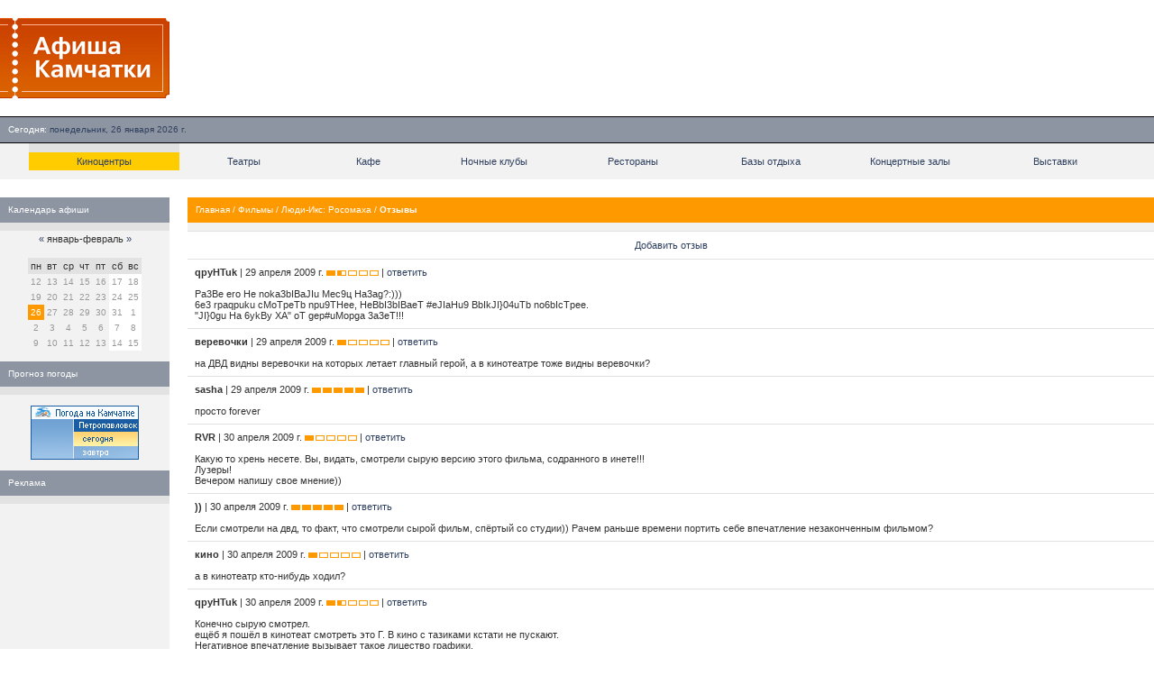

--- FILE ---
content_type: text/html; charset=UTF-8
request_url: https://www.afish-ka.ru/cinema/films/696/opinions/
body_size: 10693
content:
<!--  --><!DOCTYPE HTML PUBLIC "-//W3C//DTD HTML 4.01 Transitional//EN" "http://www.w3.org/TR/html4/loose.dtd">
<HTML>
<HEAD><TITLE>Отзывы | Люди-Икс: Росомаха | Фильмы | Афиша Камчатки &mdash; расписания сеансов в киноцентрах, театрах г. Петропавловска-Камчатского</TITLE>
<meta http-equiv="Content-Type" content="text/html; charset=utf-8" />
<META name="DESCRIPTION" content="Афиши кинотеатров, театров, ночных клубов, выставок и гастролей на Камчатке. Каталог развлекательных заведений Камчатки с подробной информацией и фотографиями." />
<META name="KEYWORDS" content="афиша, афиши, камчатка, расписание, расписания, места, развлекательные заведения, где отдохнуть, кино, театры, фильмы, ночные клубы, выставочные залы, гастроли, кафе, рестораны, Петропавловск, Елизово" />
<BASE href="https://www.afish-ka.ru/" />
<meta name="verify-v1" content="XDiXEtX6L2FlPQDFu2BR867gRd5BzoZLnjleyHISF+w=" />
<meta name='yandex-verification' content='6cc8ee09c9e7c656' />
<meta property="og:image" content="https://www.afish-ka.ru/i/logo_rss.gif" />
<meta property="og:site_name" content="Афиша Камчатки" />
<meta property="og:title" content="Отзывы" />
<meta name="mrc__share_title" content="Отзывы" />
<meta name="mrc__share_description" content="Афиши кинотеатров, театров, ночных клубов, выставок и гастролей на Камчатке. Каталог развлекательных заведений Камчатки с подробной информацией и фотографиями." />
<link rel="stylesheet" href="/i/style.css" type="text/css" />
<link title="" type="application/rss+xml" rel="alternate" href="/rss/" />
<script type="text/javascript" src="/i/mootools.js"></script>
<script type="text/javascript" src="/i/mba/js/mba.js"></script>
<link rel="stylesheet" href="/i/mba/css/mba.css" type="text/css">
<link rel="apple-touch-icon" href="/i/logo_safari_60.png">
<link rel="apple-touch-icon" sizes="76x76" href="/i/logo_safari_76.png">
<link rel="apple-touch-icon" sizes="120x120" href="/i/logo_safari_120.png">
<link rel="apple-touch-icon" sizes="152x152" href="/i/logo_safari_152.png">
<script type="text/javascript" src="//vk.com/js/api/openapi.js?20"></script>
</HEAD>
<BODY leftMargin="0" topMargin="0" marginwidth="0" marginheight="0" rightmargin="0" bottommargin="0" bgcolor="#FFFFFF" width="100%">
<script type="text/javascript" src="//vk.com/js/api/openapi.js?49"></script>
<script type="text/javascript">
VK.init({apiId: 2121312, onlyWidgets: true});
</script>
<TABLE cellSpacing="0" cellPadding="0" width="100%" border="0">
<TR>
<TD style="padding: 20px 22px 20px 0px;">
<A href="/"><IMG width="188" height="89" src="/i/logo.gif" border="0" alt="Афиша Камчатки (afish-ka.ru)"></A>
</TD>
<!--<TD>&nbsp;</TD>
<TD align="right" width="468"><noindex><iframe id='a8c67980' name='a8c67980' src='//exchange.kamweb.ru/www/delivery/afr.php?zoneid=34&amp;cb=INSERT_RANDOM_NUMBER_HERE' frameborder='0' scrolling='no' width='468' height='60'><a href='//exchange.kamweb.ru/www/delivery/ck.php?n=aa099ea1&amp;cb=INSERT_RANDOM_NUMBER_HERE' target='_blank'><img src='//exchange.kamweb.ru/www/delivery/avw.php?zoneid=34&amp;cb=INSERT_RANDOM_NUMBER_HERE&amp;n=aa099ea1' border='0' alt='' /></a></iframe></noindex>&nbsp;</td>-->
<TD>&nbsp;</TD>
<TD align="right" width="468"><noindex><script async src="//pagead2.googlesyndication.com/pagead/js/adsbygoogle.js"></script>
<ins class="adsbygoogle"
style="display:inline-block;width:468px;height:60px"
data-ad-client="ca-pub-4845944631599741"
data-ad-slot="3342702434"></ins>
<script>
(adsbygoogle = window.adsbygoogle || []).push({});
</script></noindex>&nbsp;</td>
<!--<TD>&nbsp;</TD>
<TD align="right" width="468"><noindex><iframe id='a5cabf8e' name='a5cabf8e' src='//exchange.kamweb.ru/www/delivery/afr.php?zoneid=5&amp;cb=29845627' framespacing='0' frameborder='no' scrolling='no' width='468' height='60'><a href='//exchange.kamweb.ru/www/delivery/ck.php?n=a6bf0a44&amp;cb=29845627' target='_blank'><img src='//exchange.kamweb.ru/www/delivery/avw.php?zoneid=5&amp;cb=29845627&amp;n=a6bf0a44' border='0' alt=''></a></iframe></noindex>&nbsp;</TD>-->
</TR>
</TABLE>
<TABLE cellSpacing=0 cellPadding=0 width="100%" border=0>
<TR>
<TD width="100%" bgColor="#000000" colspan="2"><IMG height="1" width="1" src="/i/empty.gif" alt=""></TD>
</TR>
<TR bgColor="#8d95a2">
<TD height="28" align="left" class="w" width="100%" nowrap><img width="9" height="1" src="/i/empty.gif" alt="">Сегодня:&nbsp;<span class="b" title="Камчатское время 4:47">понедельник, 26 января 2026 г.</span></TD>
<TD align="right" nowrap class="w"><!--<a href="/info/wap/">WAP-версия</a>:&nbsp;<span class="b">wap.afish-ka.ru</span><img width="9" height="1" src="/i/empty.gif" alt="">--></TD>
</TR>
<TR>
<TD width="100%" bgColor="#000000" colspan="2"><IMG height="1" width="1" src="/i/empty.gif" alt=""></TD>
</TR>
</TABLE>
<TABLE border="0" cellPadding="0" cellSpacing="0" width="100%">
<TR>
<TD align="center" bgColor="#f2f2f2">
<TABLE border="0" cellPadding="0" cellSpacing="0" width="95%">
<TR>
<TD bgColor=#e2e2e2 height="10" width="1%"><IMG height="1" width="1" src="/i/empty.gif" alt=""></TD>
<TD width="1%" height="10"><IMG height="1" width="1" src="/i/empty.gif" alt=""></TD>
<TD width="1%" height="10"><IMG height="1" width="1" src="/i/empty.gif" alt=""></TD>
<TD width="1%" height="10"><IMG height="1" width="1" src="/i/empty.gif" alt=""></TD>
<TD width="1%" height="10"><IMG height="1" width="1" src="/i/empty.gif" alt=""></TD>
<TD width="1%" height="10"><IMG height="1" width="1" src="/i/empty.gif" alt=""></TD>
<TD width="1%" height="10"><IMG height="1" width="1" src="/i/empty.gif" alt=""></TD>
<TD width="1%" height="10"><IMG height="1" width="1" src="/i/empty.gif" alt=""></TD>
</TR>
<TR>
<TD bgColor="#ffcc00" class="n"><A href="/cinema/">Киноцентры</A></TD>
<TD class="n" height="20"><A href="/theater/">Театры</A></TD>
<TD class="n" height="20"><A href="/cafe/">Кафе</A></TD>
<TD class="n" height="20"><A href="/night_club/">Ночные клубы</A></TD>
<TD class="n" height="20"><A href="/restaurant/">Рестораны</A></TD>
<TD class="n" height="20"><A href="/rest_base/">Базы отдыха</A></TD>
<TD class="n" height="20"><A href="/concert_hall/">Концертные залы</A></TD>
<TD class="n" height="20"><A href="/exhibition/">Выставки</A></TD>
</TR>
<TR>
<TD class="n" height="10" colSpan="7"><IMG height="1" width="1" src="/i/empty.gif" alt=""></TD>
</TR>
</TABLE>
</TD>
</TR>
</TABLE>
<TABLE cellSpacing="0" cellPadding="0" width="100%" border="0">
<TR>
<TD vAlign="top" width="100%" colSpan="5"><IMG height="20" width="1" src="/i/empty.gif" alt=""></TD>
</TR>
<TR>
<TD vAlign="top" width="188" bgColor="#f2f2f2">
<TABLE cellSpacing="0" cellPadding="0" width="188" border="0">
<TR>
<TD>
<TABLE cellSpacing="0" cellPadding="0" width="100%" border="0">
<TR>
<TD class="w" bgColor="#8d95a2" width="100%" height="28"><IMG height="1" width="9" src="/i/empty.gif" alt="">Календарь афиши</TD>
</TR>
<TR>
<TD bgColor="#e2e2e2" height="9"><IMG height="1" width="9" src="/i/empty.gif" alt=""></TD>
</TR>
<TR>
<TD class="m" bgColor="#f2f2f2" align="center">
<TABLE cellpadding="3" cellspacing="0">
<TR>
<TD align="center" colspan="7"><a href="/22-12-2025/" title="На месяц назад">&laquo;</a> январь-февраль <a href="/02-03-2026/" title="На месяц вперед">&raquo;</a><br>&nbsp;</TD>
</TR>
<TR bgcolor="E2E2E2">
<TD>пн</TD>
<TD>вт</TD>
<TD>ср</TD>
<TD>чт</TD>
<TD>пт</TD>
<TD>сб</TD>
<TD>вс</TD>
</TR>
<TR>
<td class="c">12</td>
<td class="c">13</td>
<td class="c">14</td>
<td class="c">15</td>
<td class="c">16</td>
<td class="c_weekend">17</td>
<td class="c_weekend">18</td>
<TR>
<td class="c">19</td>
<td class="c">20</td>
<td class="c">21</td>
<td class="c">22</td>
<td class="c">23</td>
<td class="c_weekend">24</td>
<td class="c_weekend">25</td>
<TR>
<td class="c_select">26</td>
<td class="c">27</td>
<td class="c">28</td>
<td class="c">29</td>
<td class="c">30</td>
<td class="c_weekend">31</td>
<td class="c_weekend">1</td>
<TR>
<td class="c">2</td>
<td class="c">3</td>
<td class="c">4</td>
<td class="c">5</td>
<td class="c">6</td>
<td class="c_weekend">7</td>
<td class="c_weekend">8</td>
<TR>
<td class="c">9</td>
<td class="c">10</td>
<td class="c">11</td>
<td class="c">12</td>
<td class="c">13</td>
<td class="c_weekend">14</td>
<td class="c_weekend">15</td>
</TABLE>
</TD>
</TR>
</TABLE><br> 
<TABLE cellSpacing="0" cellPadding="0" width="100%" border="0">
<TR>
<TD class="w" bgColor="#8d95a2" width="100%" height="28"><IMG height="1" width="9" src="/i/empty.gif" alt="">Прогноз погоды</TD>
</TR>
<TR>
<TD bgColor="#e2e2e2"><IMG height="9" width="1" src="/i/empty.gif" alt=""></TD>
</TR>
<TR>
<TD class="m" bgColor="#f2f2f2"><table cellpadding="10" align="center"><tr><td>
<noindex><!-- KamWeather --><a href="/links.php?go=http://www.kamweather.ru/petropavlovsk" target="_blank"><img alt="Прогноз погоды в Петропавловске-Камчатском" src="//www.kamweather.ru/i/informer/120x60_1/1.png" width="120" height="60" border="0"></a><!--/ KamWeather --></noindex>
</td></tr></table>
</TD>
</TR>
</TABLE>
<!--<TABLE cellSpacing="0" cellPadding="0" width="100%" border="0">
<TR>
<TD class="w" bgColor="#8d95a2" width="100%" height="28"><IMG height="1" width="9" src="/i/empty.gif" alt="">Мы в соц. сетях</TD>
</TR>
<TR>
<TD bgColor="#e2e2e2" height="9"><IMG height="1" width="1" src="/i/empty.gif" alt=""></TD>
</TR>
<TR>
<TD class="m" bgColor="#f2f2f2"><table cellpadding="10" align="center"><tr><td>
<noindex><img src="/i/social-networks.png" width="139" height="25" alt="Наш блог и группы в социальных сетях" title="Наш блог и группы в социальных сетях" usemap="#social">
<map id="social" name="social">
<area coords="0,0,25,25" href="http://www.facebook.com/kam.afisha" alt="Facebook" target="_blank">
<area coords="28,0,53,25" href="http://twitter.com/afish_ka" alt="Twitter" target="_blank">
<area coords="56,0,81,25" href="http://vkontakte.ru/afish_ka" alt="Вконтакте" target="_blank">
<area coords="84,0,111,25" href="https://plus.google.com/b/118046486184788695132/118046486184788695132/posts" alt="Google+" target="_blank">
<area coords="114,0,139,25" href="http://blog.afish-ka.ru" alt="Официальный блог" target="_blank">
</map></noindex>
</td></tr></table>
</TD>
</TR>
</TABLE> --> 

<TABLE cellSpacing="0" cellPadding="0" width="100%" border="0">
<TR>
<TD class="w" bgColor="#8d95a2" width="100%" height="28"><IMG height="1" width="9" src="/i/empty.gif" alt="">Реклама</TD>
</TR>
<TR>
<TD bgColor="#e2e2e2" height="9"><IMG height="1" width="1" src="/i/empty.gif" alt=""></TD>
</TR>
<TR>
<TD class="m" bgColor="#f2f2f2" width="100%">
<noindex><p align="center"><iframe id='a2bb986f' name='a2bb986f' src='//exchange.kamweb.ru/www/delivery/afr.php?zoneid=6&amp;cb=238476235' framespacing='0' frameborder='no' scrolling='no' width='120' height='240'><a href='/links.php?go=http://exchange.kamweb.ru/www/delivery/ck.php?n=aeb6bbe5&amp;cb=238476235' target='_blank'><img src='//exchange.kamweb.ru/www/delivery/avw.php?zoneid=6&amp;cb=238476235&amp;n=aeb6bbe5' border='0' alt=''></a></iframe></p></noindex>
</TD>
</TR>
</TABLE>
</td></tr></table>
<!-- <noindex><TABLE cellSpacing="0" cellPadding="0" width="100%" border="0">
<TR>
<TD class="w" bgColor="#8d95a2" width="100%" height="28"><IMG height="1" width="9" src="/i/empty.gif" alt="">Мы на Яндексе</TD>
</TR>
<TR>
<TD bgColor="#e2e2e2" height="9"><IMG height="1" width="1" src="/i/empty.gif" alt=""></TD>
</TR>
<TR>
<TD class="m" bgColor="#ffffff"><table cellpadding="10"><tr><td>-->
<!--<a href="http://www.yandex.ru?add=22035&from=promocode" target="_blank"> <img style="float: left; padding: 0 10px 10px 0;" src="http://wimg.yandex.net/22/03/t-22035.png" alt="" border="0" /> </a> <p>Фильмы сегодня в кинотеатрах Петропавловска-Камчатского</p> <a style="display: block; margin-top: 0.5em;" href="http://www.yandex.ru?add=22035&from=promocode"> <img src="http://img.yandex.net/i/service/wdgt/yand-add-b.png" border="0" alt="добавить на Яндекс" /> </a>-->
<!--<div style="overflow: hidden;"><a href="http://www.yandex.ru?add=22035&amp;from=promocode" target="_blank"><img style="float: left; padding: 0 10px 10px 0;" src="http://wimg.yandex.net/22/03/t-22035.png" alt="" border="0"/></a><div style="margin:7px 0 0 160px;"><h3 style="margin-top: 0px;"><a href="http://www.yandex.ru?add=22035&amp;from=promocode" target="_blank" style="color:#000;">Сегодня в кинотеатрах</a></h3><p>Фильмы сегодня в кинотеатрах Петропавловска-Камчатского</p><a style="display: block; margin-top: 0.5em;border:none;" target="_blank" href="http://www.yandex.ru?add=22035&amp;from=promocode"><img border="0" src="http://img.yandex.net/i/service/wdgt/b-wdgt-add-button_lang_ru.png" alt="добавить на Яндекс"/></a></div></div>-->
<!--</td></tr></table>
</TD>
</TR>
</TABLE></noindex>-->
<!--<TABLE cellSpacing="0" cellPadding="0" width="100%" border="0">
<TR>
<TD class="w" bgColor="#8d95a2" width="100%" height="28"><IMG height="1" width="9" src="/i/empty.gif" alt="">SMS-афиша</TD>
</TR>
<TR>
<TD bgColor="#e2e2e2" height="9"><IMG height="1" width="1" src="/i/empty.gif" alt=""></TD>
</TR>
<TR>
<TD class="m" bgColor="#f2f2f2"><table cellpadding="10"><tr><td>
<p>Чтобы узнать с мобильного телефона расписание в заведениях города, отправьте текст <b>af</b> на номер <b>9922</b>. <a href="info/sms/">Подробнее об услуге.</a></p>
</td></tr></table>
</TD>
</TR>
</TABLE>-->
</TD>
<TD vAlign="top" width="0"><IMG height="1" width="20" border="0" src="/i/empty.gif" alt=""></TD>
<TD vAlign="top" width="100%">
<index>
<TABLE cellSpacing="0" cellPadding="0" width="100%" border="0">
<TR>
<TD width="100%" height="28" class="w" bgColor="#ff9900">
<IMG height="1" width="9" src="/i/empty.gif" alt=""><a href="./">Главная</a> / <a href="cinema/films/">Фильмы</a> / <a href="cinema/films/696/">Люди-Икс: Росомаха</a> / <b>Отзывы</b></TD>
</TR>
<TR>
<TD bgColor="#f2f2f2" height="9"><IMG height="1" width="1" src="/i/empty.gif" alt=""></TD>
</TR>
</TABLE>
<TABLE cellSpacing="0" cellPadding="0" width="100%" border="0">
<TR>
<TD width="100%" bgColor="#e2e2e2"><IMG height=1 width=1 border=0></TD>
</TR>
<TR>
<TD width="100%" height="30" align="center"><a href="cinema/films/696/opinions/add/">Добавить отзыв</a></TD>
</TR>
<TR>
<TD width="100%" bgColor="#e2e2e2"><IMG height=1 width=1 border=0></TD>
</TR>
</TABLE>
<TABLE cellSpacing="0" cellPadding="0" width="100%" border="0">
<TR>
<TD bgColor="#ffffff">
<TABLE cellSpacing=8 cellPadding=0 width="100%" border=0>
<TR>
<TD><b>qpyHTuk</b><!-- opinions_adv --><a name="opinion_5731"> | 29 апреля 2009 г.</a> <img width="58" height="6" src="/i/rating/2.gif" alt="рейтинг"> | <a href="cinema/films/696/opinions/add/?parent=5731">ответить</a><!-- /opinions_adv --><br><br> 
Pa3Be ero He noka3bIBaJIu Mec9ц Ha3ag?:)))<br>6e3 rpaqpuku cMoTpeTb npu9THee, HeBbI3bIBaeT #eJIaHu9 BbIkJI}04uTb no6bIcTpee. <br>"JI}0gu Ha 6ykBy XA" oT gep#uMopga 3a3eT!!!</TD>
</TR>
</TABLE>
</TD>
</TR>
<TR>
<TD width="100%" bgColor="#e2e2e2"><IMG height=1 width=1 border=0></TD>
</TR>
<TR>
<!-- <TD>
<TABLE cellSpacing=0 cellPadding=0 width="100%" border=0>
<TR>-->
<TD><DIV style="margin: 0px 0px 0px 60px;"></DIV></TD>
<!-- </TR>
</TABLE>-->
</TR>
</TABLE><TABLE cellSpacing="0" cellPadding="0" width="100%" border="0">
<TR>
<TD bgColor="#ffffff">
<TABLE cellSpacing=8 cellPadding=0 width="100%" border=0>
<TR>
<TD><b>веревочки</b><!-- opinions_adv --><a name="opinion_5732"> | 29 апреля 2009 г.</a> <img width="58" height="6" src="/i/rating/1.gif" alt="рейтинг"> | <a href="cinema/films/696/opinions/add/?parent=5732">ответить</a><!-- /opinions_adv --><br><br> 
на ДВД видны веревочки на которых летает главный герой, а в кинотеатре тоже видны веревочки?</TD>
</TR>
</TABLE>
</TD>
</TR>
<TR>
<TD width="100%" bgColor="#e2e2e2"><IMG height=1 width=1 border=0></TD>
</TR>
<TR>
<!-- <TD>
<TABLE cellSpacing=0 cellPadding=0 width="100%" border=0>
<TR>-->
<TD><DIV style="margin: 0px 0px 0px 60px;"></DIV></TD>
<!-- </TR>
</TABLE>-->
</TR>
</TABLE><TABLE cellSpacing="0" cellPadding="0" width="100%" border="0">
<TR>
<TD bgColor="#ffffff">
<TABLE cellSpacing=8 cellPadding=0 width="100%" border=0>
<TR>
<TD><b>sasha</b><!-- opinions_adv --><a name="opinion_5734"> | 29 апреля 2009 г.</a> <img width="58" height="6" src="/i/rating/9.gif" alt="рейтинг"> | <a href="cinema/films/696/opinions/add/?parent=5734">ответить</a><!-- /opinions_adv --><br><br> 
просто forever</TD>
</TR>
</TABLE>
</TD>
</TR>
<TR>
<TD width="100%" bgColor="#e2e2e2"><IMG height=1 width=1 border=0></TD>
</TR>
<TR>
<!-- <TD>
<TABLE cellSpacing=0 cellPadding=0 width="100%" border=0>
<TR>-->
<TD><DIV style="margin: 0px 0px 0px 60px;"></DIV></TD>
<!-- </TR>
</TABLE>-->
</TR>
</TABLE><TABLE cellSpacing="0" cellPadding="0" width="100%" border="0">
<TR>
<TD bgColor="#ffffff">
<TABLE cellSpacing=8 cellPadding=0 width="100%" border=0>
<TR>
<TD><b>RVR</b><!-- opinions_adv --><a name="opinion_5735"> | 30 апреля 2009 г.</a> <img width="58" height="6" src="/i/rating/1.gif" alt="рейтинг"> | <a href="cinema/films/696/opinions/add/?parent=5735">ответить</a><!-- /opinions_adv --><br><br> 
Какую то хрень несете. Вы, видать, смотрели сырую версию этого фильма, содранного в инете!!!<br>Лузеры!<br>Вечером напишу свое мнение))</TD>
</TR>
</TABLE>
</TD>
</TR>
<TR>
<TD width="100%" bgColor="#e2e2e2"><IMG height=1 width=1 border=0></TD>
</TR>
<TR>
<!-- <TD>
<TABLE cellSpacing=0 cellPadding=0 width="100%" border=0>
<TR>-->
<TD><DIV style="margin: 0px 0px 0px 60px;"></DIV></TD>
<!-- </TR>
</TABLE>-->
</TR>
</TABLE><TABLE cellSpacing="0" cellPadding="0" width="100%" border="0">
<TR>
<TD bgColor="#ffffff">
<TABLE cellSpacing=8 cellPadding=0 width="100%" border=0>
<TR>
<TD><b>))</b><!-- opinions_adv --><a name="opinion_5737"> | 30 апреля 2009 г.</a> <img width="58" height="6" src="/i/rating/9.gif" alt="рейтинг"> | <a href="cinema/films/696/opinions/add/?parent=5737">ответить</a><!-- /opinions_adv --><br><br> 
Если смотрели на двд, то факт, что смотрели сырой фильм, спёртый со студии)) Рачем раньше времени портить себе впечатление незаконченным фильмом?</TD>
</TR>
</TABLE>
</TD>
</TR>
<TR>
<TD width="100%" bgColor="#e2e2e2"><IMG height=1 width=1 border=0></TD>
</TR>
<TR>
<!-- <TD>
<TABLE cellSpacing=0 cellPadding=0 width="100%" border=0>
<TR>-->
<TD><DIV style="margin: 0px 0px 0px 60px;"></DIV></TD>
<!-- </TR>
</TABLE>-->
</TR>
</TABLE><TABLE cellSpacing="0" cellPadding="0" width="100%" border="0">
<TR>
<TD bgColor="#ffffff">
<TABLE cellSpacing=8 cellPadding=0 width="100%" border=0>
<TR>
<TD><b>кино</b><!-- opinions_adv --><a name="opinion_5738"> | 30 апреля 2009 г.</a> <img width="58" height="6" src="/i/rating/1.gif" alt="рейтинг"> | <a href="cinema/films/696/opinions/add/?parent=5738">ответить</a><!-- /opinions_adv --><br><br> 
а в кинотеатр кто-нибудь ходил?</TD>
</TR>
</TABLE>
</TD>
</TR>
<TR>
<TD width="100%" bgColor="#e2e2e2"><IMG height=1 width=1 border=0></TD>
</TR>
<TR>
<!-- <TD>
<TABLE cellSpacing=0 cellPadding=0 width="100%" border=0>
<TR>-->
<TD><DIV style="margin: 0px 0px 0px 60px;"></DIV></TD>
<!-- </TR>
</TABLE>-->
</TR>
</TABLE><TABLE cellSpacing="0" cellPadding="0" width="100%" border="0">
<TR>
<TD bgColor="#ffffff">
<TABLE cellSpacing=8 cellPadding=0 width="100%" border=0>
<TR>
<TD><b>qpyHTuk</b><!-- opinions_adv --><a name="opinion_5739"> | 30 апреля 2009 г.</a> <img width="58" height="6" src="/i/rating/2.gif" alt="рейтинг"> | <a href="cinema/films/696/opinions/add/?parent=5739">ответить</a><!-- /opinions_adv --><br><br> 
Конечно сырую смотрел.<br>ещёб я пошёл в кинотеат смотреть это Г. В кино с тазиками кстати не пускают. <br>Негативное впечатление вызывает такое лицество графики. <br>хотя моему 11 летнему брату понравилось))))<br>(кстати в сырой версии хоть интересно было посмотреть как они конкретно делают трюки.)<br>фильм стоит смотреть тем кто любит графику и людей на букву ХА. </TD>
</TR>
</TABLE>
</TD>
</TR>
<TR>
<TD width="100%" bgColor="#e2e2e2"><IMG height=1 width=1 border=0></TD>
</TR>
<TR>
<!-- <TD>
<TABLE cellSpacing=0 cellPadding=0 width="100%" border=0>
<TR>-->
<TD><DIV style="margin: 0px 0px 0px 60px;"></DIV></TD>
<!-- </TR>
</TABLE>-->
</TR>
</TABLE><TABLE cellSpacing="0" cellPadding="0" width="100%" border="0">
<TR>
<TD bgColor="#ffffff">
<TABLE cellSpacing=8 cellPadding=0 width="100%" border=0>
<TR>
<TD><b>Александр Сафонов</b><!-- opinions_adv --><a name="opinion_5742"> | 01 мая 2009 г.</a> <img width="58" height="6" src="/i/rating/6.gif" alt="рейтинг"> | <a href="cinema/films/696/opinions/add/?parent=5742">ответить</a><!-- /opinions_adv --><br><br> 
Прежде чем смотреть, забудте первые 3 фильма "Люди Икс". Наши дебилы-переводчики слово "origen" (оригинальный) перевели как "начало" только для того, чтобы привлеч народ в кинотеатры. Этот фильм - переложение первоисточника, тоесть комикса. И по этому можно просидеть весь фильм удивляясь откуда такие не соответствия с первыми фильмами. А в целом - фильм на один раз.</TD>
</TR>
</TABLE>
</TD>
</TR>
<TR>
<TD width="100%" bgColor="#e2e2e2"><IMG height=1 width=1 border=0></TD>
</TR>
<TR>
<!-- <TD>
<TABLE cellSpacing=0 cellPadding=0 width="100%" border=0>
<TR>-->
<TD><DIV style="margin: 0px 0px 0px 60px;"></DIV></TD>
<!-- </TR>
</TABLE>-->
</TR>
</TABLE><TABLE cellSpacing="0" cellPadding="0" width="100%" border="0">
<TR>
<TD bgColor="#ffffff">
<TABLE cellSpacing=8 cellPadding=0 width="100%" border=0>
<TR>
<TD><b>Дмитрий</b><!-- opinions_adv --><a name="opinion_5747"> | 02 мая 2009 г.</a> <img width="58" height="6" src="/i/rating/1.gif" alt="рейтинг"> | <a href="cinema/films/696/opinions/add/?parent=5747">ответить</a><!-- /opinions_adv --><br><br> 
Редкостная лабуда на самом деле.<br>Но маленьким детям должно понравиться))</TD>
</TR>
</TABLE>
</TD>
</TR>
<TR>
<TD width="100%" bgColor="#e2e2e2"><IMG height=1 width=1 border=0></TD>
</TR>
<TR>
<!-- <TD>
<TABLE cellSpacing=0 cellPadding=0 width="100%" border=0>
<TR>-->
<TD><DIV style="margin: 0px 0px 0px 60px;"></DIV></TD>
<!-- </TR>
</TABLE>-->
</TR>
</TABLE><TABLE cellSpacing="0" cellPadding="0" width="100%" border="0">
<TR>
<TD bgColor="#ffffff">
<TABLE cellSpacing=8 cellPadding=0 width="100%" border=0>
<TR>
<TD><b>кукучу:)</b><!-- opinions_adv --><a name="opinion_5750"> | 02 мая 2009 г.</a> <img width="58" height="6" src="/i/rating/9.gif" alt="рейтинг"> | <a href="cinema/films/696/opinions/add/?parent=5750">ответить</a><!-- /opinions_adv --><br><br> 
к Александр Сафонов- ""Наши дебилы-переводчики слово "origen"" абослютно верно. этот фильм как раз-таки exactly about origen of wolwerine.not x-men.будьте добры - ответьте, какие же несоответствия вы там нашли?<br>к Дмитрий- малньким детям? выдумаете,марвел могут любить только дети?ошибаетесь. я,кстати,к таким отношусь..ждала от фильма исключительно хорошего,но оказалось,там даже больше ,чем можно было ждать.едиснтвенный вопрос-почему у гамбита глаза карие? и,ктстаи,те,кто пишут,что фильм- и г, и х и т.д.,просмотря его толкьо на двд,и прексно зная,что это пиратская копия и абсолютно сырая-зачем писать в отзывах? и хью джекман,на мой взгляд,сыграл этого героя-его внешность,характер-как нельзя лучше.</TD>
</TR>
</TABLE>
</TD>
</TR>
<TR>
<TD width="100%" bgColor="#e2e2e2"><IMG height=1 width=1 border=0></TD>
</TR>
<TR>
<!-- <TD>
<TABLE cellSpacing=0 cellPadding=0 width="100%" border=0>
<TR>-->
<TD><DIV style="margin: 0px 0px 0px 60px;"></DIV></TD>
<!-- </TR>
</TABLE>-->
</TR>
</TABLE><TABLE cellSpacing="0" cellPadding="0" width="100%" border="0">
<TR>
<TD bgColor="#ffffff">
<TABLE cellSpacing=8 cellPadding=0 width="100%" border=0>
<TR>
<TD><b>Александр Сафонов</b><!-- opinions_adv --><a name="opinion_5751"> | 02 мая 2009 г.</a> <img width="58" height="6" src="/i/rating/5.gif" alt="рейтинг"> | <a href="cinema/films/696/opinions/add/?parent=5751">ответить</a><!-- /opinions_adv --><br><br> 
Для кукучу:)<br>Несоответствия по части самого Логана. Судя по предыдущим частям, Расомахе вживили каркас из адамантия, а не сделали цельный скилет. В третьей, если не ошибаюсь, части ему прострелили череп из обычной беретты. Дальше. память он потерял сразу после эксперимента (воспоминания расомахи из 1 часть). Также, если вспомнить 2 часть, сын руководителя эксперимента обладал экстросенсорными способнастями и благополучно дожил до событий фильма. </TD>
</TR>
</TABLE>
</TD>
</TR>
<TR>
<TD width="100%" bgColor="#e2e2e2"><IMG height=1 width=1 border=0></TD>
</TR>
<TR>
<!-- <TD>
<TABLE cellSpacing=0 cellPadding=0 width="100%" border=0>
<TR>-->
<TD><DIV style="margin: 0px 0px 0px 60px;"></DIV></TD>
<!-- </TR>
</TABLE>-->
</TR>
</TABLE><TABLE cellSpacing="0" cellPadding="0" width="100%" border="0">
<TR>
<TD bgColor="#ffffff">
<TABLE cellSpacing=8 cellPadding=0 width="100%" border=0>
<TR>
<TD><b>qpyHTuk</b><!-- opinions_adv --><a name="opinion_5754"> | 03 мая 2009 г.</a> <img width="58" height="6" src="/i/rating/2.gif" alt="рейтинг"> | <a href="cinema/films/696/opinions/add/?parent=5754">ответить</a><!-- /opinions_adv --><br><br> 
Согласен что там нелогично. Но это не страшно. Дло в том что я очень много смотрю фильмов. Знаю что мне нравиться и по трейлеру могу определить кокому другу посоветовать. Дело в том что смотрю мтв и там очень много уделяют времени как раз новинкам киномотографа. Сам "ЛОГАН" в интервью сказал что Росамаха НАчало сделан для детей. Этот фильм придуман для любителей ЛЮДИ Х. Он говорит: "когда человек чемто увлекаеться, ему интересно как человек оказался таким как добился того что имеет! И так как марвел не придумал откуда появился росомаха то они собрали 10 лучших авторов и насочиняли то что сейчас крутят." <br>дальше он расказывал про режисёров и про то как это дело собиралась по запчестям.<br>По "логану" видно было с каким воодушевление он рассказывает про своего героя. потом он добавил чт ему нравиться играть росомаху. Я думаю это так потомучто тока после жтого фильма его заметили. Если он прикроет эту трелогию то лишиться работы! ТАк что жди новых людей на букву ХА :)))</TD>
</TR>
</TABLE>
</TD>
</TR>
<TR>
<TD width="100%" bgColor="#e2e2e2"><IMG height=1 width=1 border=0></TD>
</TR>
<TR>
<!-- <TD>
<TABLE cellSpacing=0 cellPadding=0 width="100%" border=0>
<TR>-->
<TD><DIV style="margin: 0px 0px 0px 60px;"></DIV></TD>
<!-- </TR>
</TABLE>-->
</TR>
</TABLE><TABLE cellSpacing="0" cellPadding="0" width="100%" border="0">
<TR>
<TD bgColor="#ffffff">
<TABLE cellSpacing=8 cellPadding=0 width="100%" border=0>
<TR>
<TD><b>кукучу</b><!-- opinions_adv --><a name="opinion_5755"> | 03 мая 2009 г.</a> <img width="58" height="6" src="/i/rating/9.gif" alt="рейтинг"> | <a href="cinema/films/696/opinions/add/?parent=5755">ответить</a><!-- /opinions_adv --><br><br> 
к Александр Сафонов-я точно знаю,что его скелет был укреплён почти неразрушимым металлом адамантием (после вашего сообщения даже лишний раз посмотрела:)-"Весь скелет Росомахи, включая когти, был на молекулярном уровне наполнен адамантием")так что,видимо,несоответствия были в 1ой части.Странно,но совсем не помню, что "ему прострелили череп из обычной беретты".а вот по поводу второй части и сына руководителя эксперимента-это да,несоответствие.но связано не с логаном:)<br>к qpyHTuk- а вы не помните хью джекмана после ван хельсинга?</TD>
</TR>
</TABLE>
</TD>
</TR>
<TR>
<TD width="100%" bgColor="#e2e2e2"><IMG height=1 width=1 border=0></TD>
</TR>
<TR>
<!-- <TD>
<TABLE cellSpacing=0 cellPadding=0 width="100%" border=0>
<TR>-->
<TD><DIV style="margin: 0px 0px 0px 60px;"></DIV></TD>
<!-- </TR>
</TABLE>-->
</TR>
</TABLE><TABLE cellSpacing="0" cellPadding="0" width="100%" border="0">
<TR>
<TD bgColor="#ffffff">
<TABLE cellSpacing=8 cellPadding=0 width="100%" border=0>
<TR>
<TD><b>Дмитрий</b><!-- opinions_adv --><a name="opinion_5757"> | 03 мая 2009 г.</a> <img width="58" height="6" src="/i/rating/3.gif" alt="рейтинг"> | <a href="cinema/films/696/opinions/add/?parent=5757">ответить</a><!-- /opinions_adv --><br><br> 
2 Кукучу<br>Марвел любят не только дети, я это прекрасно знаю)) Но это не означает что они только шедевры создают.<br>Уточню свое мнение, фильм зрелищный, настоящий блокбастер, в нем есть на что посмотреть, эффектный боевичок, во-общем. <br>НО!<br>Людям, которым в фильмах сюжет и хотя бы минимальная связность изложения важны не меньше чем спецэффекты, это кино вряд ли принесет удовольствие. Потому что по сюжету герои ведут себя ну просто как дауны. Сами посудите, Логану с братом больше 150 лет, за это время уж можно было поумнеть то, а? И научиться понимать других людей. Научиться понимать когда тебя наебывают прямо в глаза. Научиться драться по-человечески в конце концов, красиво и технично, а не размахивать руками из стороны в сторону! Да тот же адамантин, ну хрен с ним, пусть он самое прочное вещество на планете, но он же за счет этого металл резать то не будет как масло! Это ж не растворитель какой-то. И таких затупов в фильме полно.<br>Отсюда и вывод:<br>Детям понравится почти всем (они всего что я написал не поймут все равно), а вот взрослым...зависит от степени их взрослости)))</TD>
</TR>
</TABLE>
</TD>
</TR>
<TR>
<TD width="100%" bgColor="#e2e2e2"><IMG height=1 width=1 border=0></TD>
</TR>
<TR>
<!-- <TD>
<TABLE cellSpacing=0 cellPadding=0 width="100%" border=0>
<TR>-->
<TD><DIV style="margin: 0px 0px 0px 60px;"></DIV></TD>
<!-- </TR>
</TABLE>-->
</TR>
</TABLE><TABLE cellSpacing="0" cellPadding="0" width="100%" border="0">
<TR>
<TD bgColor="#ffffff">
<TABLE cellSpacing=8 cellPadding=0 width="100%" border=0>
<TR>
<TD><b>qpyHTuk</b><!-- opinions_adv --><a name="opinion_5759"> | 03 мая 2009 г.</a> <img width="58" height="6" src="/i/rating/2.gif" alt="рейтинг"> | <a href="cinema/films/696/opinions/add/?parent=5759">ответить</a><!-- /opinions_adv --><br><br> 
Полностью согласен с мнением Дмитрия. Сам Хью говорил что фильм для детей, видимо понимал что сознательный взрослый этим не будет восхищаться.<br>для кукучу<br>по мимо "хельсинга"<br>он ещё снимался в фильме "кейт и лео"<br>на эти фильмы его взяли после людей икс (мол прокачает).<br>посмотри про него передачу,<br>узнай о его творческой жизни и как продвигалась его карьера. <br>яб не стал писать что попала не зная фактов.<br>я не против этого кино.<br>у меня братишка 11 летний смотрел неотрываяся. так что незря сняли! <br>тока что закончил беседу с подругой, она его сёдня смотрела в киноцентре! Так вот весь вечер под впечатление от фильма. я с ней завёл разговор об этом фильме.<br>ей 24 высшка симпотичная милая девушка.<br>Говорит что актёр супер он молодец, кино супер, хочет ещё пойти, меня обвинила в ханжестве мол я не щарю)))<br>Так что если НЕ хотите сориться с друзьями просто скажите что фильм нормальный :))))</TD>
</TR>
</TABLE>
</TD>
</TR>
<TR>
<TD width="100%" bgColor="#e2e2e2"><IMG height=1 width=1 border=0></TD>
</TR>
<TR>
<!-- <TD>
<TABLE cellSpacing=0 cellPadding=0 width="100%" border=0>
<TR>-->
<TD><DIV style="margin: 0px 0px 0px 60px;"></DIV></TD>
<!-- </TR>
</TABLE>-->
</TR>
</TABLE><TABLE cellSpacing="0" cellPadding="0" width="100%" border="0">
<TR>
<TD bgColor="#ffffff">
<TABLE cellSpacing=8 cellPadding=0 width="100%" border=0>
<TR>
<TD><b>кукучу</b><!-- opinions_adv --><a name="opinion_5762"> | 04 мая 2009 г.</a> <img width="58" height="6" src="/i/rating/9.gif" alt="рейтинг"> | <a href="cinema/films/696/opinions/add/?parent=5762">ответить</a><!-- /opinions_adv --><br><br> 
к qpyHTuk-спасибо,что не стал писать,что попала,не зная фактов.смотрела с джекманом практически все фильмы.да,практически все фильмы(кроме 2-3),были созданы после людей икс.про джекмана забыли.<br>итого-я несознательный взрослый?:) или что? вообще разговаривали про логана:)</TD>
</TR>
</TABLE>
</TD>
</TR>
<TR>
<TD width="100%" bgColor="#e2e2e2"><IMG height=1 width=1 border=0></TD>
</TR>
<TR>
<!-- <TD>
<TABLE cellSpacing=0 cellPadding=0 width="100%" border=0>
<TR>-->
<TD><DIV style="margin: 0px 0px 0px 60px;"></DIV></TD>
<!-- </TR>
</TABLE>-->
</TR>
</TABLE><TABLE cellSpacing="0" cellPadding="0" width="100%" border="0">
<TR>
<TD bgColor="#ffffff">
<TABLE cellSpacing=8 cellPadding=0 width="100%" border=0>
<TR>
<TD><b>qpyHTuk</b><!-- opinions_adv --><a name="opinion_5763"> | 04 мая 2009 г.</a> <img width="58" height="6" src="/i/rating/2.gif" alt="рейтинг"> | <a href="cinema/films/696/opinions/add/?parent=5763">ответить</a><!-- /opinions_adv --><br><br> 
Привет всем:)))<br>скоро тут будет форум:))<br>я там писал "Логон" это я имел хью, потомучто имя постоянно забываеться! неговоря уж о фамилии. <br>у кого есть новенькое кино?:)) а то смотреть нечего:))</TD>
</TR>
</TABLE>
</TD>
</TR>
<TR>
<TD width="100%" bgColor="#e2e2e2"><IMG height=1 width=1 border=0></TD>
</TR>
<TR>
<!-- <TD>
<TABLE cellSpacing=0 cellPadding=0 width="100%" border=0>
<TR>-->
<TD><DIV style="margin: 0px 0px 0px 60px;"></DIV></TD>
<!-- </TR>
</TABLE>-->
</TR>
</TABLE><TABLE cellSpacing="0" cellPadding="0" width="100%" border="0">
<TR>
<TD bgColor="#ffffff">
<TABLE cellSpacing=8 cellPadding=0 width="100%" border=0>
<TR>
<TD><b>LexA</b><!-- opinions_adv --><a name="opinion_5770"> | 05 мая 2009 г.</a> <img width="58" height="6" src="/i/rating/8.gif" alt="рейтинг"> | <a href="cinema/films/696/opinions/add/?parent=5770">ответить</a><!-- /opinions_adv --><br><br> 
Если не придираться то фильм снят прикольно, смотрится легко- отличный боевичок</TD>
</TR>
</TABLE>
</TD>
</TR>
<TR>
<TD width="100%" bgColor="#e2e2e2"><IMG height=1 width=1 border=0></TD>
</TR>
<TR>
<!-- <TD>
<TABLE cellSpacing=0 cellPadding=0 width="100%" border=0>
<TR>-->
<TD><DIV style="margin: 0px 0px 0px 60px;"></DIV></TD>
<!-- </TR>
</TABLE>-->
</TR>
</TABLE><TABLE cellSpacing="0" cellPadding="0" width="100%" border="0">
<TR>
<TD bgColor="#ffffff">
<TABLE cellSpacing=8 cellPadding=0 width="100%" border=0>
<TR>
<TD><b>KinoMAN</b><!-- opinions_adv --><a name="opinion_5774"> | 06 мая 2009 г.</a> <img width="58" height="6" src="/i/rating/8.gif" alt="рейтинг"> | <a href="cinema/films/696/opinions/add/?parent=5774">ответить</a><!-- /opinions_adv --><br><br> 
Простой сюжет и большое количество спецэффектов - обычная схема для создания кассовго супергеройского кино. Сделано достойно.</TD>
</TR>
</TABLE>
</TD>
</TR>
<TR>
<TD width="100%" bgColor="#e2e2e2"><IMG height=1 width=1 border=0></TD>
</TR>
<TR>
<!-- <TD>
<TABLE cellSpacing=0 cellPadding=0 width="100%" border=0>
<TR>-->
<TD><DIV style="margin: 0px 0px 0px 60px;"></DIV></TD>
<!-- </TR>
</TABLE>-->
</TR>
</TABLE><TABLE cellSpacing="0" cellPadding="0" width="100%" border="0">
<TR>
<TD bgColor="#ffffff">
<TABLE cellSpacing=8 cellPadding=0 width="100%" border=0>
<TR>
<TD><b>,</b><!-- opinions_adv --><a name="opinion_5778"> | 08 мая 2009 г.</a> <img width="58" height="6" src="/i/rating/1.gif" alt="рейтинг"> | <a href="cinema/films/696/opinions/add/?parent=5778">ответить</a><!-- /opinions_adv --><br><br> 
примитивная херня</TD>
</TR>
</TABLE>
</TD>
</TR>
<TR>
<TD width="100%" bgColor="#e2e2e2"><IMG height=1 width=1 border=0></TD>
</TR>
<TR>
<!-- <TD>
<TABLE cellSpacing=0 cellPadding=0 width="100%" border=0>
<TR>-->
<TD><DIV style="margin: 0px 0px 0px 60px;"></DIV></TD>
<!-- </TR>
</TABLE>-->
</TR>
</TABLE><TABLE cellSpacing="0" cellPadding="0" width="100%" border="0">
<TR>
<TD bgColor="#ffffff">
<TABLE cellSpacing=8 cellPadding=0 width="100%" border=0>
<TR>
<TD><b>Allod</b><!-- opinions_adv --><a name="opinion_5795"> | 12 мая 2009 г.</a> <img width="58" height="6" src="/i/rating/9.gif" alt="рейтинг"> | <a href="cinema/films/696/opinions/add/?parent=5795">ответить</a><!-- /opinions_adv --><br><br> 
Просто АРхуетительнеший фильм ! лично мне очень понравился </TD>
</TR>
</TABLE>
</TD>
</TR>
<TR>
<TD width="100%" bgColor="#e2e2e2"><IMG height=1 width=1 border=0></TD>
</TR>
<TR>
<!-- <TD>
<TABLE cellSpacing=0 cellPadding=0 width="100%" border=0>
<TR>-->
<TD><DIV style="margin: 0px 0px 0px 60px;"></DIV></TD>
<!-- </TR>
</TABLE>-->
</TR>
</TABLE><TABLE cellSpacing="0" cellPadding="0" width="100%" border="0">
<TR>
<TD bgColor="#ffffff">
<TABLE cellSpacing=8 cellPadding=0 width="100%" border=0>
<TR>
<TD><b>qpyHТuk</b><!-- opinions_adv --><a name="opinion_5814"> | 17 мая 2009 г.</a> <img width="58" height="6" src="/i/rating/9.gif" alt="рейтинг"> | <a href="cinema/films/696/opinions/add/?parent=5814">ответить</a><!-- /opinions_adv --><br><br> 
Супер!, изумительно!, абалдеНННО!, пойду ещё раз однозначно !</TD>
</TR>
</TABLE>
</TD>
</TR>
<TR>
<TD width="100%" bgColor="#e2e2e2"><IMG height=1 width=1 border=0></TD>
</TR>
<TR>
<!-- <TD>
<TABLE cellSpacing=0 cellPadding=0 width="100%" border=0>
<TR>-->
<TD><DIV style="margin: 0px 0px 0px 60px;"></DIV></TD>
<!-- </TR>
</TABLE>-->
</TR>
</TABLE>
</index>
</TD>
</TR>
</TABLE>
<TABLE cellSpacing="0" cellPadding="0" width="100%" border="0">
<TR>
<TD colspan="6"><IMG height="20" width="1" src="/i/empty.gif" alt=""></TD>
</TR> 
<TR>
<TD bgColor="#000000" colSpan="6"><IMG height="1" width="1" src="/i/empty.gif" alt=""></TD>
</TR>
<TR bgColor="#ffcc00" height="28" align="center">
<TD width="220"><img width="9" height="1" src="/i/empty.gif" alt=""><A href="/info/firms/">Добавить информацию</A></TD>
<TD><noindex><A href="/links.php?go=http://www.rudomilov.ru/feedback/" target="_blank">Ошибка на сайте?</A></noindex></TD>
<TD><div style="position:absolute;left:-11094px;width:1000px;">При поддержке <a href="https://www.casino-vostok.ru/">онлайн казино Восток официальный сайт с выводом денег</a>  в СНГ</div><A href="/info/adv/">Реклама на сайте</A></TD>
<TD><A href="/info/about/">О проекте</A></TD>
<TD><A href="/services/sitemap/">и даже индекс-ботов<!-- (<a href="./services/sitemap/1.html">1</a>, <a href="./services/sitemap/2.html">2</a>, <a href="./services/sitemap/3.html">3</a>, <a href="./services/sitemap/4.html">4</a>, <a href="./services/sitemap/5.html">5</a>, <a href="./services/sitemap/6.html">6</a>, <a href="./services/sitemap/7.html">7</a>, <a href="./services/sitemap/8.html">8</a>, <a href="./services/sitemap/9.html">9</a>, <a href="./services/sitemap/10.html">10</a>, <a href="./services/sitemap/11.html">11</a>, <a href="./services/sitemap/12.html">12</a>)-->.</A></TD>
</TR>
<TR>
<TD bgColor="#000000" colSpan="6"><IMG height="1" width="1" src="/i/empty.gif" alt=""></TD>
</TR>
<TR>
<TD colSpan="6"><IMG height="10" width="1" src="/i/empty.gif" alt=""></TD>
</TR>
</TABLE>
<script async="async" src="https://w.uptolike.com/widgets/v1/zp.js?pid=1710583" type="text/javascript"></script>
<noindex>
<TABLE cellSpacing="0" cellPadding="9" width="100%" border="0"> 
<TR bgColor="#8d95a2">
<TD class="w" width="200">Команда проекта</TD>
<TD class="w" colspan="2">Информация</TD>
</TR>
<TR bgColor="#f2f2f2">
<TD class="m1">Руководитель проекта: <a href="/links.php?go=http://www.rudomilov.ru/" target="blank">Илья Рудомилов</a><!--<br>Координатор: <a href="http://vkontakte.ru/id4233885" target="_blank">Виктор Налейкин</a>--><br />Логотип: <a href="/links.php?go=http://www.abdesign.ru/" target="_blank">Артем Безотечество</a></TD>
<TD class="m1">2003&#8212;2017 &copy; <a href="/links.php?go=http://www.grafix.ru" target="blank">Grafix Design</a><br>Сайт работает на <a href="/links.php?go=http://www.rudomilov.ru/termit/" target="blank">CMS Termit 1.9</a><br>Использование материалов возможно только при указании источника и ссылки на него.</TD>
<TD align="right">
<table cellspacing="5">
<tr>
<td><!--begin of Rambler's Top100 code -->
<img src="//counter.rambler.ru/top100.cnt?852360" alt="" width="1" height="1" border="0">
<!--end of Top100 code--><!--LiveInternet counter--><script type="text/javascript"><!--
new Image().src = "//counter.yadro.ru/hit?r"+
escape(document.referrer)+((typeof(screen)=="undefined")?"":
";s"+screen.width+"*"+screen.height+"*"+(screen.colorDepth?
screen.colorDepth:screen.pixelDepth))+";u"+escape(document.URL)+
";"+Math.random();//--></script><!--/LiveInternet--></td>
<!--<td><a href="/links.php?go=http://www.kamforum.ru" title="Камчатский форум" target="blank"><img width="88" height="31" border="0" alt="Камчатский форум" src="//www.kamforum.ru/images/kamforum_88x31.gif"></a></td>-->
<td><a href="/links.php?go=http://www.kamweb.ru" title="Kamweb. Каталог Камчатских сайтов" target="_blank"><img border="0" height="31" width="88" src="//www.kamweb.ru/i/kamweb_button.gif" alt="Kamweb. Каталог Камчатских сайтов"></a></td>
<!--<td><a href="/links.php?go=http://photo.kamforum.ru" target="blank"><img width="88" height="31" alt="Камчатское фото" src="//photo.kamforum.ru/images/88x31_1.gif"></a></td>-->
<!--<td><A href="/links.php?go=http://kamtravel.abdesign.ru"><IMG src="http://kamtravel.abdesign.ru/buttons/tb1.gif" height=31 width=88 border=0 alt="Путешествия по Камчатке. Рассказы о путешествиях, коллекции фотографий, информация о камчатских турфирмах и гостиницах г. Петропавловска-Камчатского. Подборка тематических ссылок."></A></td>-->
</tr>
</table>
</TD>
</TR>
</TABLE>
</noindex>
</body>
</html>

--- FILE ---
content_type: application/javascript;charset=utf-8
request_url: https://w.uptolike.com/widgets/v1/version.js?cb=cb__utl_cb_share_1769359622504635
body_size: 396
content:
cb__utl_cb_share_1769359622504635('1ea92d09c43527572b24fe052f11127b');